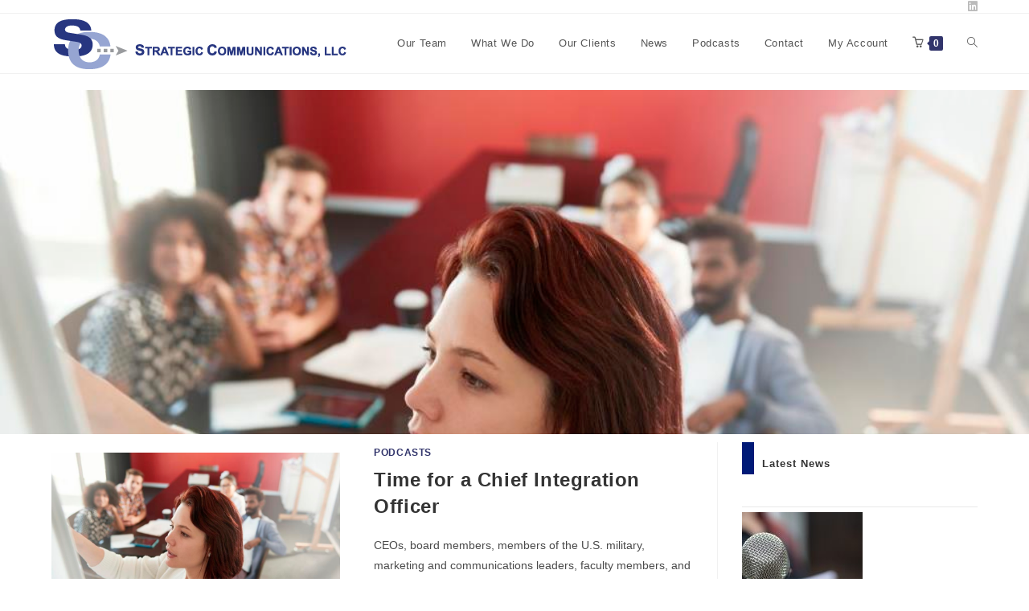

--- FILE ---
content_type: text/html; charset=utf-8
request_url: https://www.google.com/recaptcha/api2/anchor?ar=1&k=6LeyBfErAAAAABk-In2ohw-SrFXyfxQMovHVXuBn&co=aHR0cHM6Ly9zdHJhdGNvbWxsYy5jb206NDQz&hl=en&v=PoyoqOPhxBO7pBk68S4YbpHZ&size=invisible&anchor-ms=20000&execute-ms=30000&cb=v12khvjecu9h
body_size: 48962
content:
<!DOCTYPE HTML><html dir="ltr" lang="en"><head><meta http-equiv="Content-Type" content="text/html; charset=UTF-8">
<meta http-equiv="X-UA-Compatible" content="IE=edge">
<title>reCAPTCHA</title>
<style type="text/css">
/* cyrillic-ext */
@font-face {
  font-family: 'Roboto';
  font-style: normal;
  font-weight: 400;
  font-stretch: 100%;
  src: url(//fonts.gstatic.com/s/roboto/v48/KFO7CnqEu92Fr1ME7kSn66aGLdTylUAMa3GUBHMdazTgWw.woff2) format('woff2');
  unicode-range: U+0460-052F, U+1C80-1C8A, U+20B4, U+2DE0-2DFF, U+A640-A69F, U+FE2E-FE2F;
}
/* cyrillic */
@font-face {
  font-family: 'Roboto';
  font-style: normal;
  font-weight: 400;
  font-stretch: 100%;
  src: url(//fonts.gstatic.com/s/roboto/v48/KFO7CnqEu92Fr1ME7kSn66aGLdTylUAMa3iUBHMdazTgWw.woff2) format('woff2');
  unicode-range: U+0301, U+0400-045F, U+0490-0491, U+04B0-04B1, U+2116;
}
/* greek-ext */
@font-face {
  font-family: 'Roboto';
  font-style: normal;
  font-weight: 400;
  font-stretch: 100%;
  src: url(//fonts.gstatic.com/s/roboto/v48/KFO7CnqEu92Fr1ME7kSn66aGLdTylUAMa3CUBHMdazTgWw.woff2) format('woff2');
  unicode-range: U+1F00-1FFF;
}
/* greek */
@font-face {
  font-family: 'Roboto';
  font-style: normal;
  font-weight: 400;
  font-stretch: 100%;
  src: url(//fonts.gstatic.com/s/roboto/v48/KFO7CnqEu92Fr1ME7kSn66aGLdTylUAMa3-UBHMdazTgWw.woff2) format('woff2');
  unicode-range: U+0370-0377, U+037A-037F, U+0384-038A, U+038C, U+038E-03A1, U+03A3-03FF;
}
/* math */
@font-face {
  font-family: 'Roboto';
  font-style: normal;
  font-weight: 400;
  font-stretch: 100%;
  src: url(//fonts.gstatic.com/s/roboto/v48/KFO7CnqEu92Fr1ME7kSn66aGLdTylUAMawCUBHMdazTgWw.woff2) format('woff2');
  unicode-range: U+0302-0303, U+0305, U+0307-0308, U+0310, U+0312, U+0315, U+031A, U+0326-0327, U+032C, U+032F-0330, U+0332-0333, U+0338, U+033A, U+0346, U+034D, U+0391-03A1, U+03A3-03A9, U+03B1-03C9, U+03D1, U+03D5-03D6, U+03F0-03F1, U+03F4-03F5, U+2016-2017, U+2034-2038, U+203C, U+2040, U+2043, U+2047, U+2050, U+2057, U+205F, U+2070-2071, U+2074-208E, U+2090-209C, U+20D0-20DC, U+20E1, U+20E5-20EF, U+2100-2112, U+2114-2115, U+2117-2121, U+2123-214F, U+2190, U+2192, U+2194-21AE, U+21B0-21E5, U+21F1-21F2, U+21F4-2211, U+2213-2214, U+2216-22FF, U+2308-230B, U+2310, U+2319, U+231C-2321, U+2336-237A, U+237C, U+2395, U+239B-23B7, U+23D0, U+23DC-23E1, U+2474-2475, U+25AF, U+25B3, U+25B7, U+25BD, U+25C1, U+25CA, U+25CC, U+25FB, U+266D-266F, U+27C0-27FF, U+2900-2AFF, U+2B0E-2B11, U+2B30-2B4C, U+2BFE, U+3030, U+FF5B, U+FF5D, U+1D400-1D7FF, U+1EE00-1EEFF;
}
/* symbols */
@font-face {
  font-family: 'Roboto';
  font-style: normal;
  font-weight: 400;
  font-stretch: 100%;
  src: url(//fonts.gstatic.com/s/roboto/v48/KFO7CnqEu92Fr1ME7kSn66aGLdTylUAMaxKUBHMdazTgWw.woff2) format('woff2');
  unicode-range: U+0001-000C, U+000E-001F, U+007F-009F, U+20DD-20E0, U+20E2-20E4, U+2150-218F, U+2190, U+2192, U+2194-2199, U+21AF, U+21E6-21F0, U+21F3, U+2218-2219, U+2299, U+22C4-22C6, U+2300-243F, U+2440-244A, U+2460-24FF, U+25A0-27BF, U+2800-28FF, U+2921-2922, U+2981, U+29BF, U+29EB, U+2B00-2BFF, U+4DC0-4DFF, U+FFF9-FFFB, U+10140-1018E, U+10190-1019C, U+101A0, U+101D0-101FD, U+102E0-102FB, U+10E60-10E7E, U+1D2C0-1D2D3, U+1D2E0-1D37F, U+1F000-1F0FF, U+1F100-1F1AD, U+1F1E6-1F1FF, U+1F30D-1F30F, U+1F315, U+1F31C, U+1F31E, U+1F320-1F32C, U+1F336, U+1F378, U+1F37D, U+1F382, U+1F393-1F39F, U+1F3A7-1F3A8, U+1F3AC-1F3AF, U+1F3C2, U+1F3C4-1F3C6, U+1F3CA-1F3CE, U+1F3D4-1F3E0, U+1F3ED, U+1F3F1-1F3F3, U+1F3F5-1F3F7, U+1F408, U+1F415, U+1F41F, U+1F426, U+1F43F, U+1F441-1F442, U+1F444, U+1F446-1F449, U+1F44C-1F44E, U+1F453, U+1F46A, U+1F47D, U+1F4A3, U+1F4B0, U+1F4B3, U+1F4B9, U+1F4BB, U+1F4BF, U+1F4C8-1F4CB, U+1F4D6, U+1F4DA, U+1F4DF, U+1F4E3-1F4E6, U+1F4EA-1F4ED, U+1F4F7, U+1F4F9-1F4FB, U+1F4FD-1F4FE, U+1F503, U+1F507-1F50B, U+1F50D, U+1F512-1F513, U+1F53E-1F54A, U+1F54F-1F5FA, U+1F610, U+1F650-1F67F, U+1F687, U+1F68D, U+1F691, U+1F694, U+1F698, U+1F6AD, U+1F6B2, U+1F6B9-1F6BA, U+1F6BC, U+1F6C6-1F6CF, U+1F6D3-1F6D7, U+1F6E0-1F6EA, U+1F6F0-1F6F3, U+1F6F7-1F6FC, U+1F700-1F7FF, U+1F800-1F80B, U+1F810-1F847, U+1F850-1F859, U+1F860-1F887, U+1F890-1F8AD, U+1F8B0-1F8BB, U+1F8C0-1F8C1, U+1F900-1F90B, U+1F93B, U+1F946, U+1F984, U+1F996, U+1F9E9, U+1FA00-1FA6F, U+1FA70-1FA7C, U+1FA80-1FA89, U+1FA8F-1FAC6, U+1FACE-1FADC, U+1FADF-1FAE9, U+1FAF0-1FAF8, U+1FB00-1FBFF;
}
/* vietnamese */
@font-face {
  font-family: 'Roboto';
  font-style: normal;
  font-weight: 400;
  font-stretch: 100%;
  src: url(//fonts.gstatic.com/s/roboto/v48/KFO7CnqEu92Fr1ME7kSn66aGLdTylUAMa3OUBHMdazTgWw.woff2) format('woff2');
  unicode-range: U+0102-0103, U+0110-0111, U+0128-0129, U+0168-0169, U+01A0-01A1, U+01AF-01B0, U+0300-0301, U+0303-0304, U+0308-0309, U+0323, U+0329, U+1EA0-1EF9, U+20AB;
}
/* latin-ext */
@font-face {
  font-family: 'Roboto';
  font-style: normal;
  font-weight: 400;
  font-stretch: 100%;
  src: url(//fonts.gstatic.com/s/roboto/v48/KFO7CnqEu92Fr1ME7kSn66aGLdTylUAMa3KUBHMdazTgWw.woff2) format('woff2');
  unicode-range: U+0100-02BA, U+02BD-02C5, U+02C7-02CC, U+02CE-02D7, U+02DD-02FF, U+0304, U+0308, U+0329, U+1D00-1DBF, U+1E00-1E9F, U+1EF2-1EFF, U+2020, U+20A0-20AB, U+20AD-20C0, U+2113, U+2C60-2C7F, U+A720-A7FF;
}
/* latin */
@font-face {
  font-family: 'Roboto';
  font-style: normal;
  font-weight: 400;
  font-stretch: 100%;
  src: url(//fonts.gstatic.com/s/roboto/v48/KFO7CnqEu92Fr1ME7kSn66aGLdTylUAMa3yUBHMdazQ.woff2) format('woff2');
  unicode-range: U+0000-00FF, U+0131, U+0152-0153, U+02BB-02BC, U+02C6, U+02DA, U+02DC, U+0304, U+0308, U+0329, U+2000-206F, U+20AC, U+2122, U+2191, U+2193, U+2212, U+2215, U+FEFF, U+FFFD;
}
/* cyrillic-ext */
@font-face {
  font-family: 'Roboto';
  font-style: normal;
  font-weight: 500;
  font-stretch: 100%;
  src: url(//fonts.gstatic.com/s/roboto/v48/KFO7CnqEu92Fr1ME7kSn66aGLdTylUAMa3GUBHMdazTgWw.woff2) format('woff2');
  unicode-range: U+0460-052F, U+1C80-1C8A, U+20B4, U+2DE0-2DFF, U+A640-A69F, U+FE2E-FE2F;
}
/* cyrillic */
@font-face {
  font-family: 'Roboto';
  font-style: normal;
  font-weight: 500;
  font-stretch: 100%;
  src: url(//fonts.gstatic.com/s/roboto/v48/KFO7CnqEu92Fr1ME7kSn66aGLdTylUAMa3iUBHMdazTgWw.woff2) format('woff2');
  unicode-range: U+0301, U+0400-045F, U+0490-0491, U+04B0-04B1, U+2116;
}
/* greek-ext */
@font-face {
  font-family: 'Roboto';
  font-style: normal;
  font-weight: 500;
  font-stretch: 100%;
  src: url(//fonts.gstatic.com/s/roboto/v48/KFO7CnqEu92Fr1ME7kSn66aGLdTylUAMa3CUBHMdazTgWw.woff2) format('woff2');
  unicode-range: U+1F00-1FFF;
}
/* greek */
@font-face {
  font-family: 'Roboto';
  font-style: normal;
  font-weight: 500;
  font-stretch: 100%;
  src: url(//fonts.gstatic.com/s/roboto/v48/KFO7CnqEu92Fr1ME7kSn66aGLdTylUAMa3-UBHMdazTgWw.woff2) format('woff2');
  unicode-range: U+0370-0377, U+037A-037F, U+0384-038A, U+038C, U+038E-03A1, U+03A3-03FF;
}
/* math */
@font-face {
  font-family: 'Roboto';
  font-style: normal;
  font-weight: 500;
  font-stretch: 100%;
  src: url(//fonts.gstatic.com/s/roboto/v48/KFO7CnqEu92Fr1ME7kSn66aGLdTylUAMawCUBHMdazTgWw.woff2) format('woff2');
  unicode-range: U+0302-0303, U+0305, U+0307-0308, U+0310, U+0312, U+0315, U+031A, U+0326-0327, U+032C, U+032F-0330, U+0332-0333, U+0338, U+033A, U+0346, U+034D, U+0391-03A1, U+03A3-03A9, U+03B1-03C9, U+03D1, U+03D5-03D6, U+03F0-03F1, U+03F4-03F5, U+2016-2017, U+2034-2038, U+203C, U+2040, U+2043, U+2047, U+2050, U+2057, U+205F, U+2070-2071, U+2074-208E, U+2090-209C, U+20D0-20DC, U+20E1, U+20E5-20EF, U+2100-2112, U+2114-2115, U+2117-2121, U+2123-214F, U+2190, U+2192, U+2194-21AE, U+21B0-21E5, U+21F1-21F2, U+21F4-2211, U+2213-2214, U+2216-22FF, U+2308-230B, U+2310, U+2319, U+231C-2321, U+2336-237A, U+237C, U+2395, U+239B-23B7, U+23D0, U+23DC-23E1, U+2474-2475, U+25AF, U+25B3, U+25B7, U+25BD, U+25C1, U+25CA, U+25CC, U+25FB, U+266D-266F, U+27C0-27FF, U+2900-2AFF, U+2B0E-2B11, U+2B30-2B4C, U+2BFE, U+3030, U+FF5B, U+FF5D, U+1D400-1D7FF, U+1EE00-1EEFF;
}
/* symbols */
@font-face {
  font-family: 'Roboto';
  font-style: normal;
  font-weight: 500;
  font-stretch: 100%;
  src: url(//fonts.gstatic.com/s/roboto/v48/KFO7CnqEu92Fr1ME7kSn66aGLdTylUAMaxKUBHMdazTgWw.woff2) format('woff2');
  unicode-range: U+0001-000C, U+000E-001F, U+007F-009F, U+20DD-20E0, U+20E2-20E4, U+2150-218F, U+2190, U+2192, U+2194-2199, U+21AF, U+21E6-21F0, U+21F3, U+2218-2219, U+2299, U+22C4-22C6, U+2300-243F, U+2440-244A, U+2460-24FF, U+25A0-27BF, U+2800-28FF, U+2921-2922, U+2981, U+29BF, U+29EB, U+2B00-2BFF, U+4DC0-4DFF, U+FFF9-FFFB, U+10140-1018E, U+10190-1019C, U+101A0, U+101D0-101FD, U+102E0-102FB, U+10E60-10E7E, U+1D2C0-1D2D3, U+1D2E0-1D37F, U+1F000-1F0FF, U+1F100-1F1AD, U+1F1E6-1F1FF, U+1F30D-1F30F, U+1F315, U+1F31C, U+1F31E, U+1F320-1F32C, U+1F336, U+1F378, U+1F37D, U+1F382, U+1F393-1F39F, U+1F3A7-1F3A8, U+1F3AC-1F3AF, U+1F3C2, U+1F3C4-1F3C6, U+1F3CA-1F3CE, U+1F3D4-1F3E0, U+1F3ED, U+1F3F1-1F3F3, U+1F3F5-1F3F7, U+1F408, U+1F415, U+1F41F, U+1F426, U+1F43F, U+1F441-1F442, U+1F444, U+1F446-1F449, U+1F44C-1F44E, U+1F453, U+1F46A, U+1F47D, U+1F4A3, U+1F4B0, U+1F4B3, U+1F4B9, U+1F4BB, U+1F4BF, U+1F4C8-1F4CB, U+1F4D6, U+1F4DA, U+1F4DF, U+1F4E3-1F4E6, U+1F4EA-1F4ED, U+1F4F7, U+1F4F9-1F4FB, U+1F4FD-1F4FE, U+1F503, U+1F507-1F50B, U+1F50D, U+1F512-1F513, U+1F53E-1F54A, U+1F54F-1F5FA, U+1F610, U+1F650-1F67F, U+1F687, U+1F68D, U+1F691, U+1F694, U+1F698, U+1F6AD, U+1F6B2, U+1F6B9-1F6BA, U+1F6BC, U+1F6C6-1F6CF, U+1F6D3-1F6D7, U+1F6E0-1F6EA, U+1F6F0-1F6F3, U+1F6F7-1F6FC, U+1F700-1F7FF, U+1F800-1F80B, U+1F810-1F847, U+1F850-1F859, U+1F860-1F887, U+1F890-1F8AD, U+1F8B0-1F8BB, U+1F8C0-1F8C1, U+1F900-1F90B, U+1F93B, U+1F946, U+1F984, U+1F996, U+1F9E9, U+1FA00-1FA6F, U+1FA70-1FA7C, U+1FA80-1FA89, U+1FA8F-1FAC6, U+1FACE-1FADC, U+1FADF-1FAE9, U+1FAF0-1FAF8, U+1FB00-1FBFF;
}
/* vietnamese */
@font-face {
  font-family: 'Roboto';
  font-style: normal;
  font-weight: 500;
  font-stretch: 100%;
  src: url(//fonts.gstatic.com/s/roboto/v48/KFO7CnqEu92Fr1ME7kSn66aGLdTylUAMa3OUBHMdazTgWw.woff2) format('woff2');
  unicode-range: U+0102-0103, U+0110-0111, U+0128-0129, U+0168-0169, U+01A0-01A1, U+01AF-01B0, U+0300-0301, U+0303-0304, U+0308-0309, U+0323, U+0329, U+1EA0-1EF9, U+20AB;
}
/* latin-ext */
@font-face {
  font-family: 'Roboto';
  font-style: normal;
  font-weight: 500;
  font-stretch: 100%;
  src: url(//fonts.gstatic.com/s/roboto/v48/KFO7CnqEu92Fr1ME7kSn66aGLdTylUAMa3KUBHMdazTgWw.woff2) format('woff2');
  unicode-range: U+0100-02BA, U+02BD-02C5, U+02C7-02CC, U+02CE-02D7, U+02DD-02FF, U+0304, U+0308, U+0329, U+1D00-1DBF, U+1E00-1E9F, U+1EF2-1EFF, U+2020, U+20A0-20AB, U+20AD-20C0, U+2113, U+2C60-2C7F, U+A720-A7FF;
}
/* latin */
@font-face {
  font-family: 'Roboto';
  font-style: normal;
  font-weight: 500;
  font-stretch: 100%;
  src: url(//fonts.gstatic.com/s/roboto/v48/KFO7CnqEu92Fr1ME7kSn66aGLdTylUAMa3yUBHMdazQ.woff2) format('woff2');
  unicode-range: U+0000-00FF, U+0131, U+0152-0153, U+02BB-02BC, U+02C6, U+02DA, U+02DC, U+0304, U+0308, U+0329, U+2000-206F, U+20AC, U+2122, U+2191, U+2193, U+2212, U+2215, U+FEFF, U+FFFD;
}
/* cyrillic-ext */
@font-face {
  font-family: 'Roboto';
  font-style: normal;
  font-weight: 900;
  font-stretch: 100%;
  src: url(//fonts.gstatic.com/s/roboto/v48/KFO7CnqEu92Fr1ME7kSn66aGLdTylUAMa3GUBHMdazTgWw.woff2) format('woff2');
  unicode-range: U+0460-052F, U+1C80-1C8A, U+20B4, U+2DE0-2DFF, U+A640-A69F, U+FE2E-FE2F;
}
/* cyrillic */
@font-face {
  font-family: 'Roboto';
  font-style: normal;
  font-weight: 900;
  font-stretch: 100%;
  src: url(//fonts.gstatic.com/s/roboto/v48/KFO7CnqEu92Fr1ME7kSn66aGLdTylUAMa3iUBHMdazTgWw.woff2) format('woff2');
  unicode-range: U+0301, U+0400-045F, U+0490-0491, U+04B0-04B1, U+2116;
}
/* greek-ext */
@font-face {
  font-family: 'Roboto';
  font-style: normal;
  font-weight: 900;
  font-stretch: 100%;
  src: url(//fonts.gstatic.com/s/roboto/v48/KFO7CnqEu92Fr1ME7kSn66aGLdTylUAMa3CUBHMdazTgWw.woff2) format('woff2');
  unicode-range: U+1F00-1FFF;
}
/* greek */
@font-face {
  font-family: 'Roboto';
  font-style: normal;
  font-weight: 900;
  font-stretch: 100%;
  src: url(//fonts.gstatic.com/s/roboto/v48/KFO7CnqEu92Fr1ME7kSn66aGLdTylUAMa3-UBHMdazTgWw.woff2) format('woff2');
  unicode-range: U+0370-0377, U+037A-037F, U+0384-038A, U+038C, U+038E-03A1, U+03A3-03FF;
}
/* math */
@font-face {
  font-family: 'Roboto';
  font-style: normal;
  font-weight: 900;
  font-stretch: 100%;
  src: url(//fonts.gstatic.com/s/roboto/v48/KFO7CnqEu92Fr1ME7kSn66aGLdTylUAMawCUBHMdazTgWw.woff2) format('woff2');
  unicode-range: U+0302-0303, U+0305, U+0307-0308, U+0310, U+0312, U+0315, U+031A, U+0326-0327, U+032C, U+032F-0330, U+0332-0333, U+0338, U+033A, U+0346, U+034D, U+0391-03A1, U+03A3-03A9, U+03B1-03C9, U+03D1, U+03D5-03D6, U+03F0-03F1, U+03F4-03F5, U+2016-2017, U+2034-2038, U+203C, U+2040, U+2043, U+2047, U+2050, U+2057, U+205F, U+2070-2071, U+2074-208E, U+2090-209C, U+20D0-20DC, U+20E1, U+20E5-20EF, U+2100-2112, U+2114-2115, U+2117-2121, U+2123-214F, U+2190, U+2192, U+2194-21AE, U+21B0-21E5, U+21F1-21F2, U+21F4-2211, U+2213-2214, U+2216-22FF, U+2308-230B, U+2310, U+2319, U+231C-2321, U+2336-237A, U+237C, U+2395, U+239B-23B7, U+23D0, U+23DC-23E1, U+2474-2475, U+25AF, U+25B3, U+25B7, U+25BD, U+25C1, U+25CA, U+25CC, U+25FB, U+266D-266F, U+27C0-27FF, U+2900-2AFF, U+2B0E-2B11, U+2B30-2B4C, U+2BFE, U+3030, U+FF5B, U+FF5D, U+1D400-1D7FF, U+1EE00-1EEFF;
}
/* symbols */
@font-face {
  font-family: 'Roboto';
  font-style: normal;
  font-weight: 900;
  font-stretch: 100%;
  src: url(//fonts.gstatic.com/s/roboto/v48/KFO7CnqEu92Fr1ME7kSn66aGLdTylUAMaxKUBHMdazTgWw.woff2) format('woff2');
  unicode-range: U+0001-000C, U+000E-001F, U+007F-009F, U+20DD-20E0, U+20E2-20E4, U+2150-218F, U+2190, U+2192, U+2194-2199, U+21AF, U+21E6-21F0, U+21F3, U+2218-2219, U+2299, U+22C4-22C6, U+2300-243F, U+2440-244A, U+2460-24FF, U+25A0-27BF, U+2800-28FF, U+2921-2922, U+2981, U+29BF, U+29EB, U+2B00-2BFF, U+4DC0-4DFF, U+FFF9-FFFB, U+10140-1018E, U+10190-1019C, U+101A0, U+101D0-101FD, U+102E0-102FB, U+10E60-10E7E, U+1D2C0-1D2D3, U+1D2E0-1D37F, U+1F000-1F0FF, U+1F100-1F1AD, U+1F1E6-1F1FF, U+1F30D-1F30F, U+1F315, U+1F31C, U+1F31E, U+1F320-1F32C, U+1F336, U+1F378, U+1F37D, U+1F382, U+1F393-1F39F, U+1F3A7-1F3A8, U+1F3AC-1F3AF, U+1F3C2, U+1F3C4-1F3C6, U+1F3CA-1F3CE, U+1F3D4-1F3E0, U+1F3ED, U+1F3F1-1F3F3, U+1F3F5-1F3F7, U+1F408, U+1F415, U+1F41F, U+1F426, U+1F43F, U+1F441-1F442, U+1F444, U+1F446-1F449, U+1F44C-1F44E, U+1F453, U+1F46A, U+1F47D, U+1F4A3, U+1F4B0, U+1F4B3, U+1F4B9, U+1F4BB, U+1F4BF, U+1F4C8-1F4CB, U+1F4D6, U+1F4DA, U+1F4DF, U+1F4E3-1F4E6, U+1F4EA-1F4ED, U+1F4F7, U+1F4F9-1F4FB, U+1F4FD-1F4FE, U+1F503, U+1F507-1F50B, U+1F50D, U+1F512-1F513, U+1F53E-1F54A, U+1F54F-1F5FA, U+1F610, U+1F650-1F67F, U+1F687, U+1F68D, U+1F691, U+1F694, U+1F698, U+1F6AD, U+1F6B2, U+1F6B9-1F6BA, U+1F6BC, U+1F6C6-1F6CF, U+1F6D3-1F6D7, U+1F6E0-1F6EA, U+1F6F0-1F6F3, U+1F6F7-1F6FC, U+1F700-1F7FF, U+1F800-1F80B, U+1F810-1F847, U+1F850-1F859, U+1F860-1F887, U+1F890-1F8AD, U+1F8B0-1F8BB, U+1F8C0-1F8C1, U+1F900-1F90B, U+1F93B, U+1F946, U+1F984, U+1F996, U+1F9E9, U+1FA00-1FA6F, U+1FA70-1FA7C, U+1FA80-1FA89, U+1FA8F-1FAC6, U+1FACE-1FADC, U+1FADF-1FAE9, U+1FAF0-1FAF8, U+1FB00-1FBFF;
}
/* vietnamese */
@font-face {
  font-family: 'Roboto';
  font-style: normal;
  font-weight: 900;
  font-stretch: 100%;
  src: url(//fonts.gstatic.com/s/roboto/v48/KFO7CnqEu92Fr1ME7kSn66aGLdTylUAMa3OUBHMdazTgWw.woff2) format('woff2');
  unicode-range: U+0102-0103, U+0110-0111, U+0128-0129, U+0168-0169, U+01A0-01A1, U+01AF-01B0, U+0300-0301, U+0303-0304, U+0308-0309, U+0323, U+0329, U+1EA0-1EF9, U+20AB;
}
/* latin-ext */
@font-face {
  font-family: 'Roboto';
  font-style: normal;
  font-weight: 900;
  font-stretch: 100%;
  src: url(//fonts.gstatic.com/s/roboto/v48/KFO7CnqEu92Fr1ME7kSn66aGLdTylUAMa3KUBHMdazTgWw.woff2) format('woff2');
  unicode-range: U+0100-02BA, U+02BD-02C5, U+02C7-02CC, U+02CE-02D7, U+02DD-02FF, U+0304, U+0308, U+0329, U+1D00-1DBF, U+1E00-1E9F, U+1EF2-1EFF, U+2020, U+20A0-20AB, U+20AD-20C0, U+2113, U+2C60-2C7F, U+A720-A7FF;
}
/* latin */
@font-face {
  font-family: 'Roboto';
  font-style: normal;
  font-weight: 900;
  font-stretch: 100%;
  src: url(//fonts.gstatic.com/s/roboto/v48/KFO7CnqEu92Fr1ME7kSn66aGLdTylUAMa3yUBHMdazQ.woff2) format('woff2');
  unicode-range: U+0000-00FF, U+0131, U+0152-0153, U+02BB-02BC, U+02C6, U+02DA, U+02DC, U+0304, U+0308, U+0329, U+2000-206F, U+20AC, U+2122, U+2191, U+2193, U+2212, U+2215, U+FEFF, U+FFFD;
}

</style>
<link rel="stylesheet" type="text/css" href="https://www.gstatic.com/recaptcha/releases/PoyoqOPhxBO7pBk68S4YbpHZ/styles__ltr.css">
<script nonce="dTNzdvgJ57PoCnV_gte0SA" type="text/javascript">window['__recaptcha_api'] = 'https://www.google.com/recaptcha/api2/';</script>
<script type="text/javascript" src="https://www.gstatic.com/recaptcha/releases/PoyoqOPhxBO7pBk68S4YbpHZ/recaptcha__en.js" nonce="dTNzdvgJ57PoCnV_gte0SA">
      
    </script></head>
<body><div id="rc-anchor-alert" class="rc-anchor-alert"></div>
<input type="hidden" id="recaptcha-token" value="[base64]">
<script type="text/javascript" nonce="dTNzdvgJ57PoCnV_gte0SA">
      recaptcha.anchor.Main.init("[\x22ainput\x22,[\x22bgdata\x22,\x22\x22,\[base64]/[base64]/[base64]/[base64]/[base64]/[base64]/KGcoTywyNTMsTy5PKSxVRyhPLEMpKTpnKE8sMjUzLEMpLE8pKSxsKSksTykpfSxieT1mdW5jdGlvbihDLE8sdSxsKXtmb3IobD0odT1SKEMpLDApO08+MDtPLS0pbD1sPDw4fFooQyk7ZyhDLHUsbCl9LFVHPWZ1bmN0aW9uKEMsTyl7Qy5pLmxlbmd0aD4xMDQ/[base64]/[base64]/[base64]/[base64]/[base64]/[base64]/[base64]\\u003d\x22,\[base64]\\u003d\x22,\x22woTDl0N7cMOdwowtwoVaD8OPBsKxwqjDl8KaTGHCtxLCn0DDlcOZF8K0wpEgADrCojzCmMOLwpbCo8K1w7jCvknChMOSwo3DsMOdwrbCu8OCNcKXcGwfKDPCkcOnw5vDvT5eRBx5MsOcLSARwq/Dlx/DisOCwojDmsOdw6LDrjnDiR8Aw4fCpQbDh04zw7TCnMKPacKJw5LDmsO4w58ewrFYw4/Cm3Yaw5dSw7ZRZcKBwp/[base64]/Ds8OIwrAHeQwNVVwHHMKkw4DDpcKgwrXCnMOrw5tnwp0JOWQpbTrCtQ1nw4sSN8OzwpHCtgHDn8KUYx/CkcKnwpTCl8KUK8Oxw7XDs8Ohw4jCrFDCh0ccwp/CnsO1woEjw68Nw7TCq8Kyw5wqTcKoFsO2WcKww7DDp2MKf3ofw6fCmA8wwpLCl8Oiw5hsFsOBw4tdw7bCjsKowpZpwpopOAldNsKHw45RwrtrTm3DjcKJKxkgw7swIVbCm8OPw6hVccKjwrPDimUIwqlyw6fCqmfDrm9bw7jDmRM/OlhhIFhwUcKxwr4SwowSd8OqwqIQwpFYcg7CtsK4w5R6w6ZkA8ORw6nDgDIEwqnDpnPDjDNPNGc1w74ATsKJHMK2w6s5w68mGsKVw6zCom7CgC3Cp8O6w4DCo8OpSwTDkyLCkCJswqMmw7xdOjslwrDDq8K/Jm94c8ONw7R/FVc4wpRzDynCu2l9RMOTwrg/wqVVAsOIaMK9dx0tw5jCuixJBTcrQsOyw6g3b8Kfw6nCqEEpwp/CjMOvw511w5p/wp/CscKqwoXCnsO0BnLDtcKpwotawrNSwqhhwqEHccKJZcOTw5wJw4EmKB3CjkfCssK/RsOEVw8Iwr08fsKPXivCujw0RsO5KcKkVcKRb8OUw4LDqsOLw5rCjsK6LMO3c8OUw4PCpVoiwrjDkg3Dt8K7a2HCnFojDMOgVMO7wrPCuSUwTMKwJcOTwrBRRMOYbAAjbhjClwgBwojDvcKuw6VIwpoRBVp/[base64]/ChMKCwrpnw4jDt8OBw7fDu343w53DtMOSw6cBwpDCtGh3woBUCcOlwrXDjsKaEjTDl8OowqFCQ8OdVcOzwqnDtXbDoC4vwovDqEBRw5tCP8KawosLE8KfRsO8XW9ow64xYsOlacKDbsKmfMKfV8KjRzRnwpFSwqrCqMOuwpDCqcKSL8O/ScKPYMK+w6PDgisKP8OTOcKqTMKgwqcZw7XDuGbCnz19wrZ8Q1rDr314e3rCo8K4w4oEwpAoDMOqQ8KFw6bCgsK1DGTCt8O9bsOBWwkJVMKQZj1KL8OAw545w7PDvDjDsjHDhiVMHVE+W8KPwo3DjMKVMnXDmsKHF8OiPcKgwo/DmBAHQQtdwpLClMOpwpFsw4LDqGLCiwPDv1kywoDCl2rCnRTCnGMpw6MsCU9AwrDDhj3CicO8w5zCizLDq8OCKcOaJcKMw7s0STAqw49XwpgEUxzDln/CplDDkx/CqTHCv8KpAsO+w7kDwrzDt0LDq8KSwr1Dwr/DpMOaAUYTNsOnGsKowqIuwrA6w5kgaWPDtz3Ci8OkUijCl8Onf2lFw74pSsKxw7Ftw7pnfWw8wpbDhjTDhWPCoMOoGMO/XkPDsAg/UsKuwrzCi8O0wqjDn2g3ICrCunfCsMOlw4DDqzrCkyDCqMKgTj3DokbCjF7DmxjDhEfDrsKowrwedMKRY33Cll9XAiHCo8KKw4Eiwpx0ZMOqwqFewp/CscO4w4M1wrzDhsKDwrPDqnrCgEgqworDr3DCqCMxFnhXUy0Nwrl+HsOiwq9Zwr80wrzDgVTDmk9IXxo/w43DkcOmLTl7wqbDlcKrwp/Co8OmIG/DqsKVRRDCkGvDkgXDh8OOw43DrXFSwrBlSSVWHMK6BGjDjAcQcXDDjsK0woDDicKgXz/DisOEw6AEesK+wrzDv8K5w6HCl8KSKcOMwrV/wrAYwrvCiMO1w6HDgMKIw7DDj8KswoXDgl1sDEHClsO4SsOwBhZfw5FkwpHCi8OMw7bDmjLCn8Kbwr7DmgBHHUwUMQjCvlHCnMOhw4J6w5cjJsK7wrDCtMOQw60jw71yw6AUwoBrwopeJ8OGAMKdKcOYe8KMw7keNsOwfMO+wo/DrQDCvsO5A1TCr8OGw6RLwq5IZGNTeSjDgEhtwo3Ci8OdU2UDwrHCmDPDkCo7YsKrdmVNThAyEcKSW2dqGsObBsOgdmnDqcOoQ3rDvcKawpJ+W0XCkcKzwp7Dp2PDkT/DtE5Yw5HCssKKB8OgYcKOVG/DgMOTaMOhwrPCvD/CgwlowpfCnMK2w4PCokPDiSPDmMO2KMKwMGR9HcK0w6DDnsKYwrYXw4jDjcOtUMO/w5xWwqAJdwzDq8Klw7oueRVBwqQND0nCvQjCtCfCsTNsw5Y4fMKMwofDkzpGwoVqH0PDgw/[base64]/Cu8KGw6x2asKGHsKfwokww4M+aw/[base64]/w4I4aUttcFPChHMTAcKtd8K1w7QwEMK6w7PCv8Kbw5gTFiDCnsK+w6zDlsKfR8KuIyRAazAmw7UqwqQ2w4tww6/CqiHCmsOMw5Esw6MnC8OxG17DrGxWw6nCp8K4woLDliXCvFMEVsKVLsKCOMOJNsKbRW3CvAsfEwMyP0DDrBtUwqbCk8OpZcKbw5IObsKCDsO6PcK/[base64]/DjnMLw4lvw63DkQdwL3xxBcKiw6xuw7ZZwpcQw7vDnT/ClSvCgMKywo/DmxItSsKwwo7DnTV4asKhw6LDr8KPwrHDikvCvWt4ccOiLcKLH8KUw4PDkcKkUiV6wonDkcODcFwFD8KzHizCrWgAwr5mfHA1fsOBOR7DixjClsK1VMOfcVXCqFg+NMK6UsKRwo/CuEhsIsO/wrLDtMO5w7HDjAsEw7pYKMKLw6AZPjrDnx9DRGRZw4NRwpEHZ8KMPwRbacKtUkvDjAggZMOaw6Utw7bCt8Kfa8KLw7fDvsKNwrI7ExDCvcKawozCu2/CpX0Vwo0Tw6Fdw7vDiH/CtMOONcKOw4YQP8KccsKPwollLcOSw6tmw7fDkcKkw4zDry7Cp1xBc8O4w5E1IgjDjcKuCsKpWMOZVC4gNFLCrcKlTD0tasOtScOIw6F3M2HDjXwSCiN9woVEw6kLWcK+ecObw7bDsCnClVpqWH/DpTLDgMOmDcKueQ8dw5d4Uj7CkVZ/woYyw6zDr8KdHXfCmU/DrMKuTsKZTMOpw6U2RsO2OMKubUvCuilZHMOPwp/Cj3IFw4vDs8KKacK4SsKZAFFew4tQw6VqwpgNMAU9V3bCpALCqsOiLBc7w53DrMKzwpDCqU1nwooNw5TDpjzCj2FTwovDvsOSLcO4OcKqwodtCMK5wqAlwr3CqcKLbxobY8ONDsK/w5HDoUYiw4sfwp/CnUXDvllPbsKJw6FiwposGAXDo8K7dRnDikR/dcKYAX7Do1zCrnrDhClHNMKaCsKdw7vDoMKaw67DoMKgZMKOw6zClR/DoGnDkHdGwrx8w5VCwpd2A8OQw4zDkMOsPMK2wrrDmiXDjsKyUMKcwrvCisOIw7bCgsK0w6V4wpAHwptXbzXCkC7DoXMXd8K7TsKaT8K8w77DvCJHw7BJTD/[base64]/Cpnh4XMOww6YTWMO0dErCuBTCuGfDnHxMCSnDg8OjwrBTY8OzEinCqsKKE2wPwqbDu8KDwo/DgW/DnXxNw4AmKcKQNMOKfioewpjCqwjDh8OEdVvDqG0QwrDDv8KhwohWKsO/VAbCmcKoYmDCm0FRc8O9DcK2worDv8K9bsKTMMOSL0t0wr3CtMKpwpzDt8KzeybDvcKnw7pZD8Kuw5LDucKBw7FQMivCgsKHAhdhCQXDhsKdw63CiMKxZUsscsO7SsOgwrU6wqsMUH/DkcOtwptYwq7ChjrDsl3DqsOSVMKsZEBiGMODw51gwpjChG3CicOvYcKAaTXDv8O/[base64]/K1TCq8OAFMO/w71Gf2VCw63DrMOYRgbCssOUwqLDmFLDvMOnDXcRwptww6skVcObwqpYal/[base64]/w7PDim/[base64]/CnCfCiXccw6XCmDLCrzx5wqrChFMIw6R/[base64]/CgzTCrMOUZUYHwpjDnGcvOMKVwqPDosKcbMOjB8Obw5nDlFJbBHTDix/Dq8OAwrnDkVDCgcOOIyDCncKBw5UGeHnCiEnDpgPDpnTCsiwvw4/DnGVBaGcbUsKRFhoGX3fCu8KkelU2asOqEMOAwoUMw69PScKDWXAowpnCuMKuNAvDq8K/[base64]/Cj8OMHMKjc8KySsK0w7jDiDnCrGjDosKrw5tnwosmEMKGw7vCswXDqRXDsnvDjxLDgRDCrRnDvwV1AV/[base64]/CqDLCmcK8w43CsiPCqCDDj28nw6zDhWVDw6DCkzsWMsO1CW5zLcKPXMOTAjrDkcOKIMKXwrPCicK5MwEQw7dWfE5Aw7daw6fCq8Oxw5zDizbDr8K1w7R2RsOcVF3DmMOIc38mwpPCtWPCicK/DMKoXGdSOBzDtsObwp/DpGbCoXjDhMOMwqk6HsOtwrzDpGXCkyc1w4RtDsKWw7/CksKCw67Ci8OsTA3Dg8OCNyPCshsDQ8KLw6d2NnhQMR0kw4ZJw7oZa30ywr/DtcOlZlzCngowacOHTWbDgMK8JcOow50URSTDmcKKIA/[base64]/w63DpcKfNAnDlDojc8O2PcOdw7vDsxM1w68Nw4fClxc5U8OcwrXCksKIwqHDnsKDwplHEMKJw5oFwqXDgTd4eWd6VcKAwo3Ct8OTwonCksKSBXkHIAp/J8K1wq1nw5Bewo3DuMOew7jCqkonwoFgwpzDosKZw7vCqMOAeSMRwrRJHV4Cw6zCqVxcw4ALwpnDn8OuwpxjLSoFRsK/[base64]/Cs8O2wqjCvMKnOMKlw6N1PsOAw4rCrcKrRBnDqnPCqUpywo7DhgDClMKbAjtvfUDCk8O+HsK+cCjCpS7Cu8OrwrVWwpbCgzTCpWB/w6rCvVTClDLCncKQesOIw5PDhEEne2TDjGM3O8OhWMKObWEgJGfDnBQNZlfCjSImw5t+wpXCisKqacOswrzCmsOdwovCj1VwKMKgd2fCrzMMw5bCg8OlY1cZIsKhwqc6w6QSVHLCnMOoX8O+FmrCuh/[base64]/CjWl3w7PCpF7CmcK2JsKodMOnw4wCEMKIJMKGw5F2TsOWw5LDnMKIZWQLw5h+AcOIwq9bw7Eqwq7DjTzCh2jCusOKwpXDmcKCwpDCmn/[base64]/Dpwk/OGQOBXQJwoICw6jDsCHDusOvwonDu0hUw77DvXInw53DjxsLe1/Chj/CpcO+w7A0w67DrcOvwr3DgcK9w5VVeS8/HMKHFFASw6nDgcOAH8OqecOiIMKlwrDClnV+fsK9TcKrw7Zuwp/Dn23Dmi7DqcKIw73CqFVbA8KhGUhwAF/DlMOQwpsHw4nCj8KyIVbCmzAcO8ONw79ew7kRwq9kwpfDpsKLblvDv8KlwrrCrVTCscKmXcK0woNUw77DgFvCvsKMJsK1GE9hOsOBwpHCnGQXRsKkS8Ohwql2YcOUPhodFMOqPMO9w7PDgzVsO1wEw5XDqMOgZFTCqsOXw6TCrzXDpFnClQbCt3gawrbCtsKYw7/DnCsILHVQw5ZQYMKOwp4mw6LDvWDCkQnCvlt5R3nCs8KRw4vCosKzVHHCh0zCp3DDtw7DjcKxW8KkM8OywpR8AMKBw4BObMKTwqstScO0w5NiVWd1aHTDr8KiIzbCkg/DkUTDoAfDhmZnAsKaRCVOwp/[base64]/Dkh/Dl8KewrZ9wplEAMKlDUnDlSUkXsKKXiwFw5LCh8KSNMKcY1QHw5dyWSzCgcKSe1/Chh5Ew6/Cg8K7w6Y1w73DncKYS8OKVnXDj1DCuMOPw5jCiGIiwqLDl8OywqrDk3IMwrRMw7UJZMK6GcKAwrrDu3Vlw749wrvDgXklwqDDscK5WRbDjcO9DcOjCz86OwTCugt+wqLDlcK/Z8KIwozDlcOZKg1bw4YYwpBLa8O/E8OzQm85eMOEXCJpw68CDMOgw6DCjFESC8KNVMOUDsK8w5AFwpoSw5HDgMO/w77CmSxLak/[base64]/DkMK8K8K5M8OrKsKYH24ywp8GXH/Cn2nCocOOw63DrcO8wqoUNwrDtMKjGE7DklFNGlZLIMKcPcKLOsKfw4nCth/DhMO/[base64]/w5/[base64]/CkwHChlvDp8Ogw6zDgsO3wqk8wrReEsOZwrQ1wqx3GMOBwoQ2A8OJwppFe8KVwopjw6E1w4HCuSzDjznClUHCjMOnB8K6w4pdwrHDqMKmU8OCAyUWC8KrVwN2cMOGBcKzV8K2GcOqwp/CuH/DusOVw4LDmQfDjh1wTCPClgccw5hAw4gDw57DkDjCsk7CocK5TsK3wrJwwpbCrcKLw5nDojl0TMKqYsO+w7TChcOXHzNQN2PCo3gjwpPDmkMPwqLCu2vDo3IVw41sEhnCsMKpwoJ1w5bDhnFLJMKVHsKlFsKCWyB1TMKyXsOqwpcwdlnCln/CjsKEQmtiOhlDw5ocJ8OCw6Ngw5nCr25Ew6vDtjbDosOSw7vDogLDlU/Djhh+w4bDrjE0d8OtI0XCjgrDgsKbw74RDTN0w6UBOsODUMKvASAtPhjDml/CpsKCGsOIdcOURl3CucKyRcO/[base64]/wrHCkMOxwqNebVXDscO/[base64]/PzQTBBXCmnBMVRpCw5A5TQrCtDJOfQ3CtA9dwqdcwrwkNcOkacOxwp3Dg8OqGsOjw7EXSXQ/dsOMwrHDlsOow7tLw6cPwo/CssKpGsK5woFGVMO7w74/w7PCtMOHw4h9BcK8DcOYe8O8wph4wqlgw7dfwrfCj289wrTCqcOHw7kGMsK8A3zCsMOJdAnCtHbDq8K5woDDgCMDw4LCv8O9EcO7P8OBw5EOGkskw6/DusKsw4Ukb0bCl8Kvw4rCsE4Kw5PDqcOWbVTDg8O5CAXCtMOXPw7Cs0tBwqvCsibDtGhVw6VtUMKrMGBiwpjCgcKJw7fDtcKQw4jDsUtkCsKvw5PCn8KmMxBaw5vDmWFJw5/Dk0hIwofDscOaDGTDom/[base64]/DrsKSwrHCnMOAP8Kfw7/[base64]/[base64]/DrRvCs8KBUD8aw7/Dt2lNGcOIwonDjMO2woLCu3DDnsKXbSZlwojCjl05GMKpwrdqwrfDoMO6w4FKwpQzw5nCkBcQdDXDisOnCA4Xw4HDoMOrCSJSwojCs2bCiAghMjDCuy9jEzLCsEvCnThWF1zCkMO5w7nCkBTCpTQzBMO8w7gXCsOYwo8Rw53CnsOuEw9Bw7/CjHjCnizDpkHCvSUkZcO9N8OVwrUKw5rDpCB2wqbCiMKDw4HCrAnChhYKGDDCgsK8w5ZXPRMRLMOaw73DuDvClysAI1rCrcKKw73CosOpbsOqw6nCqQklw7B8WExwOGLDpMK1asKCw7sHwrXCqhrChiPDlEVNecKBR3F/c1BmcMKrKsOlwo3CmA7CrMKzw6RiwqPDnSzDlcO1WcO2AsOAdF9Da244w74yTybCpMKuD00Cw5PCqV5JWcK3UVDDiDTDiDkjYMOPNyrDkMOqwr3ChjM/wozDnAZcPcOXEnEIcnzCvsKGwpZLLDLDs8O6wpTCocKkwrwlwqPDq8O5w6TDmHjDsMK5w6HDhhLCosKNw7fDm8O8G1vCq8KYFMOHwqgQW8KvCMOVKsOTDx1bwpsFecOJE3DDoWDDrkfCq8OVOUzCnl/DtsOdwpXDsRjCm8K0w61NB3Afw7VVwpouw5fDhsKiacK7AMKzCj/ClMKmasO2VSthwqvDpsKRwojCvcOEw53DjcO2w48uwonDs8O7ZMOsM8Oow41swqkrwqQ1F2fDmsOycsOiw75Mw7kowrE7JSdkw7JCw4tQDcOOGWFaw6vDl8O5wqzCpsKidgHDonfDtSLDhW7CgMKLJcOYIA/[base64]/Jh/CkMObwo7CoDLCiHElwop4GXzDmMOKwq0/[base64]/[base64]/[base64]/Djm7CncKywojCoRgMwrrCkcKowrMdXsOow6NkCxPCgUEFHMKYw5ZUwqLCn8OdwqjCucOxHHbCmMKlwrvCsEjDrcKLA8OYwpnCrsKTw4DCjDYAZsOhcm4pw5Bgwohmwqxgw7VdwqvDgUAAAMO/wpZ2w4R6MGdJwrvCvxLDv8KHwr3CvxjDtcOFw73DrcO4fHxRFmdWLm0kLcOVw73DhcKww7xGB3YsNcKowrYqcFPDiltmRlnDpg1QM0oAwp/DosKyIxhaw4pMw7VTwrbDilvDh8OvM1DDn8OOw5pswohfwpUzw6XCnCBuEsK/X8Kiwpdaw7U7JcO9bREuBVnCnDHCrsO4wpPDoXB1woDDq03Do8KbVVLDksOfd8O/w7UUXnbChSFSHWPDisOQbcOTwqt6w418DQFCw73ChcKEPMKjwox/wovCisKgD8K/bHtxwrcuYMOUw7LCrQjDscOAVcObDGHCpkctMcKVwp1dw47DlcOudkxoMiUYw75pw6lwCcOtwpw4w4/DmhwEwqnCvww4wp/Cgh4EdMOgw7nCiMO8w4rDkht5A2LChsOAXxRWJsK6LQHCo3TCpsK+d3TCsTYcJ0DDnGDClcOGwpvCh8O+L07CsgcIwoLDlSoWworClMO9wq97woTDkCl+dT/DgsOaw69fPsOAwozDgHrDg8OiWUvDs09xw77CnMOgw796wqteFcKOEEBRV8KUwqMkTMO8YMOnwo7CoMOvw7TDnBFxOcKPdsOkXhfCg21ywoIFwqYOWsK1wp7CkwrDrERTUsKLacKGwr4ZNW4EDgl2ScK8wqPCgiDDmMKMwrXCnWojAzY/az1Rw54lw6DDrXZfworDigrChmHDv8KXBMOnScKUwqBaPn/Di8OzdE3DtMO4wrXDqjzDl0UYwo7CqgQIwrjDhkfDjcO2w5wbwpjClMKFwpV3woUvw7hMw4c6AcKMJsOgIFHDn8KwHHIuRcO5w5MJw67DjG3Cuydpw63Ch8OuwqdqWMKbdCfDq8OIasOXSwvCgmLDlMKtTAhrDAHDn8O5FBLDgcOewrfCgT/CoSXCk8K4wq5odyQyLMKYanx1woQDw7BOCcKhw79tCXDDv8OHwozDrMKUSMKGwo9Tbk/ClGvCpMO/[base64]/Ci3UgbnhMVHjCiDbCsVzCl8O5fBQjXsKpwqnDq33DvTPDh8KSwprCk8OFwqpJw71qI0rDpVLCgxnDuC7Duz/[base64]/CsUQNw7fDpQzDj1nCrAXDtB3DtmA8wojDjjDDtMOTFTMXKMK/[base64]/Ch04PFlzCqQ9Qw7EwwpfCpn7DkwBlw4duwoLCqn7CssKAZsKewqzCqg9Rw7XDmgtjc8KBX0Z8w51qw58Uw7hUwrB3R8OECsO1aMOmTcOvHMOew47CsmfDo1fDjMKlwpjDv8KsV0XDhFQswr/Ch8KQwpnCscKYVhl2woNUwprDsCs/[base64]/[base64]/CiMOzUsKsAcOPUWB5wpvCjS98wo3CqyhqWMODw4QtCmMzwqvDocOnJcKWAxQWU2vDicK6w7wxw47DqkTCpnTCvBvDk0xsworDhcOVw6p1CsKxw5HCm8KSwr5ucMKzwo/DvMK1TsOTO8Oow71GEj5GwpPClVXDlMO2VcOQw4MVw7MLEMO+UsOtwqYlw7EtRxDDlixzw4/DjxIIw7klGSLCh8KVwpXCuljCrh9obsK8biHCvMOZwq3CrsO/wqPCklwQDsKCwoM2aADCkMOJwoNdMQ8kw7DCkcKONsOGw4VdNTfCtsK9w7g8w6tNbsKZw57DpcOVwpLDqMOheHrDuWBFOVDDi25kYy9ZX8OGw7YpTcKxTcKZb8O0w5kiDcOLw70DGMKHLMOcf1x/[base64]/DhcO0w5I7e3LDpATDhMOAX3PDujB3QsKMImHDocOJUMOdQMOMwqtAYsOew5zCosOLwrLDrSxHJCLDhz46w4pFw5sBZsKawrPCusKow6Mmw5HCuz8bw5/CgMKlwpfDjW0IwoJnwrJ7IMKIw7TClSHCj17CpcOBfsKaw5nDncKmCMO+wo3ChsO5wpEfw5JMVxLDkMKNDRVNwo3Ck8OpwrbDqsKww5tEwqHDhsOAwoEIw6DChsOkwrrCv8O2cxYaUC3DrsKUJsK/RgPDqQMMFlfDswRow5XCqRDClcKMwrIawr1KWlk4ZMO+wosHOXdsw7LCqBAtw7PDqcO3dGZqwoY6wo7DncOsFMK/w4nDnFpaw4PDlsOgUVHDiMKvwrXCiSgPNGVNw59rUcKrVCfCvgfDjMK8MsKmXcOnwrrDpS3CtcOmRsKjwr/DuMKSDsOrwpQ0w7TDoU95UMK1w69nPDLDuUXDq8KYwrbDg8Ogw6llwp7CtVp8FsOCw7BxwoZ9w6tqw5/[base64]/DkcK9aXY2OMK3JjhvWSjDvsKtXcOawrXDnMOdS1Uhwqs5GsKQesO/JMOoWsOKOcOIwpLDtsOxKlfClwwEw57CmMO9MsKLw54vw7HDssO8eQ1GQsKQw6vCrcOeFlYeQMOfwrdVwobCqWrCtMOswoxndcKCPcOmAcKPw6/[base64]/DvcO5CsKjwo8uwrLChHXCj8Khw4jDly7CgcKXagsWwoPDgR0vcDF1Qy1EfBxaw5zDp31tAsOFZ8KWEwY1TsK2w5rDiWdkd1DCjSsAYU0vT1/Dk2DDshTCilnDpsOgBsKSasOrE8KmDsOhTWFPCzBRQ8KVDVcdw6/DgcOLZcKawqttwqkmw5/[base64]/CnsKMwpw0w6rDkg5uwplDERDCknLCmDtCwoE+wrJiwppKbn/[base64]/CoMKZwp8UQULDkcKtw6LCq8K2Gg5Kw4DDrcK9C3HCrsO8wprDjcOCw67CtMOew5sXw5jCqcKsecK0O8OdAC7DlH/ClcK5biPCnMOEwqPDhcO0GWsXMnYqwqlFwqRnw6dlwql1LGPCiULDkBjDmkUqUcOZPHs+w4sBw4bDnS7Ci8KnwqB6YsKhS2bDs0DCh8KUe1/CgCXCkzoxA8O0Z3k6aG3DkMKfw68/[base64]/CrHrCmMOAw5pEOTc8wo11w5xew73CoMOTw5zDi8KafsKMIz8ew64sw6FVwqY/w5rDrcOifTDCmMKNamfCrDrDhwLDhMKOwrzCmMKcSMKOZsKFwplsNcKXKcKkwpNwdmTDnTnDh8OTw5bDlFMbOsKnw7YpTXcKSjM3w7rCtlXCvFEXM0HDr17CqsKGw7DDtsKUw7fCsGBgwqXDi1jDr8O7w4fDr3pGw4VdLMOKw5PCqH4pwoPDjMKYw5p/wr/DqHTDvEPDlDLCqsONwqnCuQbCkcKpV8Ooah3CqsO6c8K/OUt2UsOlT8O1w6vCi8OrccKAw7DDrcKHXsKDw4JrwpPCjMONw4t+SmbCoMOyw6NmasO6c17DvcOxIDzCjjR2bsO8SDnDhD47WsOxKcOKMMOxW29hADQ3w4/Dq3A6woUrNsOvw6TCucOPw48dwq5jwq/DpMKfAsOIwp9bQADCvMOoe8O9w4gwwpQDwpXDqsOIwqQ9wqzDi8Klw61XwpjDr8KewoDCqsKCwqhWDnjCicOfLsOaw6fDm1Ztw7HDlglAwq0xw780ccKyw4Yawq9Vw7HDjTh7wqTCocORdFzCmjoMERtXw5IVL8O/[base64]/CvMOmw7nCp8KhJQXDsFtAXsO/wrLCpkFtfENYXmcOR8ObwokXDB4BGGx/w4d0w7AmwrJRO8K3w785KMOOwpYDwr/DjsO9FlskET/[base64]/DrMKhOMOOw7nCpx4KR8KUfMKLw7XCuHYLRlTCtD13SMKNPcKTw5tyCxDCjMOgPAcrD1t/[base64]/DhD57wpQUIcOpbcOqw6XCh8OlNsKHw4xdCsOZMsOUEmp5wrnDoxHCsRfDsCnDmXbCtiFBW2UEGG9fwqHDrMO8wphRdsKOTcKlw6PDhVnCn8KSwqMAQsOieg4gw54dw6BbLsOILnA1w5cRScKAQcOgDx/[base64]/asKcaMKOwojDpifDqEvChmB3HRDDicOfwrnDkBfCrMO9wo9ew7fCsUIEw4bDkAkgOsKZS2fCs2LDnDjDshbCmMK4w7sOE8KrQcOMScKxecOrwpjClcKzw7R5w48/w657SUTDrF3ChcK5Y8Oiw68yw5bDn0jDpcOiCkwNGsOJaMKBAz3DtMKdGDoeLMOewp5QClTDglBrwqYab8KAA3Qtw5rDp1/Dl8OgwqxmC8O3wpLCk2gEw5xTS8KiQhzCnHjDhHQjUCzCrcO0w6zDlDkiZVAQOsKqwp8Uwq5Ow5vDim0pCTvCkBPDlMKsQ2jDiMOLwrgmw7AKwpU8wqFMWMK9RHFEVMOMw7bCrE4mwr/Cs8K1wrdILsKPOsOHw6w3wo/[base64]/DgQjCoV/CmsOaw5x2VErCtMKrTANwwqw/wrkaw7LCl8KvVx8kwprDuMKpwrQ2TXzDkMORw6rCh2FLw6nCksK4fxIyc8OfCcK1wpvDvTPDj8KNwq7Cg8OcFMOQbcKgKMOgwpzCtW3DhkhAwonCgmxKZxVWwrAAT3Ypw67CqkDDq8OmI8OOccOeVcOrwrLCuMKzZMOuwpbCncOSfcOPw6PDnsKGBh/DjCXDkCfDiBJYSyEbwoTDgyLCucOtw6DCgsK2wp1lMcOQwq1IAGtswpVbwodWwpjDpwc1wrLDjkotB8K9w43CjsKjTA/CksOGfsKZJ8O8Hko/dFLCjcKdSMK5woUNwrrChF4Xwo4uwo7ChcOFUT5Tah9Zw6LDuwjDpD/CilvCn8ORDcKiwrHDtSTCi8ODTjDDuEd2w6oHGsKHwrPCgsKaPsO2wozDu8K/I0XDnTjCjA7Dp0XDhB8Gw6Yuf8OkWMKuw4IBb8KXwr7DusO9w5g6Ug3DpMO0RX9XLMKKfcOZWDbDmkzCiMONwqxZN07Chxhhwo1FBsOsahx4wrXCsMO+CcKCwpLCrC8AIcK5R2ozT8KURBbDjMK/Sm7CkMKlwqFELMK9w5TDp8ORESIQMgfDlwpqX8KyMwTCrMKIw6DCgMOSF8OzwptAb8KIc8KiV2NIJz3DtCpew6IvwpfCk8OaFcKAM8OYQHBSdBrDvw4cwq3CgU/[base64]/DhsOBTMKfVy7CoMKSw4rDlMO5NcOKwrwhTg5Lw7HDqMOYRnbCosO7woTCisO8woNJHMKNYXQdHl14IsOzaMKxT8OsXB7ChQ/Dp8Oow5loGhTDjcOAwojDomN9CsOmwrF7wrFQw6tCw6TCoiAtHj3DvkDCsMKbY8Kkw5puworCv8KpwonDncOdU2U1XinCl2ktworCuRkFIsO3PcKuw6XCncOdwqfDmsKTwp8IecOJwpLCrMKRQMKdw4odTsKRw43Ch8OrbsKsPg/Ctx3DqMOJw6IYfk8McsKRw4HDpMKkw69Iw7ZMwqQIwohTw5g0w69dW8KdSUliwpjCgsOxw5fCpsKHVEIWwrnCt8KMw559XQzCtMOvwociZsKZfilSDMKweRZ4w4cgbsO0MXFhJsOfw4NSacK2WQjDq3Qbw7snwr/DkMOjw7TCrG3CucORbsKXwoXCucKPZwPCo8K2wqbCvTvCvCYEw5jDjVwyw6N2PDrCr8KRw4bDmUHCoDbChcK+wo8cw7lPw7JHw7gqwpnChAEOMMKWScOnw4TDoS41w4ZXwqsJFsO4wpzCtDrCvMKNOsOgIMK/wqXDjArDnhhBw4/CqcOIw7glw7dSw4jDscOgTD/[base64]/Cv8Khwp8rdMK6FcKmw7TDmCvCug/[base64]/[base64]/w5LCjcOlwq/Dpn9SayVWNFjDnMK2YRjCqT14I8OUHcOowrNow6bDjsO/JW9CT8OddsOCQ8Kyw4Esw6DCp8ODesKmcsKiw5tWAwluw557wqBqR2QuBlDDssKAYk/Di8OlwpXCmD7Dg8KIwobDnwYOWzwswpXDsMOrC1E2w7xJEAgiCj7DkxQ+wqvCtcO2WmhjQ2Epw4jCuBLCrA3Ci8Oaw73DlBgOw7kww5oHCcO1w5DDgFN8wqYOJEJ4w5EGCsO2ODPDmwJ9w58lw7rCjHJjNld8wr4cKMO+HWYZBMKRRsK/GnxJw4XDncK5wop6DHrChyXClRTDoXNuSBLCoR7Ck8KnBMOmwoUnbBxOw5QcHhnCkmVXJScCABBuCBlEwpFxw6RSwo4KI8KwJcOEVX/DtytqGXfCucKtwonCjsKNwq9RK8OtA3TDrFvDin8OwoxKb8OaaAFUwqwIwofDvMORwrx0Ul8nw6A3XGbDmMKxRgIiZVRBE2NLch14wpJlwo7CnSgyw78Mw5oRw7cqw6NBwpgRw7tow4LDrxfCgxZGw6nDgh1LCD0/XHk7wplIGXIgW0HCk8ORw6HDr2bDo2PDjRDCmnIpBV1be8OGwrfDmDlkSsO4w7NXwoLDi8Oaw5Bmwo9YPcO8G8K1OQfCjMKfw5VcJ8KOw5JCwqfCmibDgsOfDTDCm20GYibCoMOJJsKbwpoXw4TDrcO5w4/[base64]/CjcKuwpwcw5cWw5MMwo9cw5Fiwr4/bQ8LwoLCpwLCqsKMwpjDvXkRHMKpw7bDlsKrNAsVEi/CrcOHZSzDucOmb8Oww7HClh5+NsKewrk8BsO1w5hEbMKGCMKdW358wqrDq8Okw7rDlkgNwqMGwo/CqSHDocKZP1h2w5Zww61XBxzDusOvK0HCqzsUwrxYw6sVbcO3VWsxw4/CrsKUGsKBw5Jlw7JjbXMlQjbDi30uAMOkTyTDmsOVTMKnS1o3acObSsOuw5bDgHfDucO6wrg3w65cIAB5w4HCtDYTYMORwpUbwqvCl8K+F2lsw53Dvjw+w67DpwUpKlnClSzCocOuWRgOwq7Dg8Ogw5sNwq/DqkLCgWnCoGXDsFcBGCXCkMKCw6BTGMKjFzVWw7USw5Azwr7CqQgEBMOFw4jDg8KtwrjDh8K4O8KqCMOHBcOiTsKhH8Kfw7PCoMOHX8K1eEB6wozChMKfGsKIRsO+GB7DrhfDoMO1wpTDj8KyYhNXw7HDjsOgw7omw5XCisK9woHCksK5fw/DrA/Dt13Dn2rDsMOzL2/Cj2wFfsKHwpkxDsKad8ODw5lBw4fDg3HCiQF9w5nDnMO/w4tNBcKwG21DPcOuAgHCjizDpcKBcSEgbsKYfzkOw78TYm7Dgk87GEvCksOUwoEVTVrCg1rDmUHDqiQbw5JVwp3DvMKnwoXCqMKFwq3DvVXCo8KBHHbCi8ObD8KfwpMAO8KLTMOyw6cgw4IELhXDoA7Di00BRcKSVCLCjU/Dl1UVKDhowrsrw7BmwqVPw5XDhmPDqcK5w4c3IcK9HV/CmFAkwpvDksO8eEJJK8OeH8OcBkTCr8KSCgJXw5Z+HsKDdsOuGEt9PcOvw63CkXttwo16wr3DiEXDoiXDjwZVfFLCjcKUwo/[base64]/CkzY4bsOEUcKRJl9ww5nDvQXDm8KhV8OrVMKVEMO7bMOPDMOHwrxNwpJLLDzDqgddEE/Dk2/DggEXwoMSFDdgZTxZF03Dq8OONsOBHMOCw5fDuxrCtQbCr8Ovwq/DvF9Ww6XCkMOjw4UgJcOaUMO4wpPCmBPCrV/Dkiobb8K4bkjCuAN/BsOsw5Yfw7BAYMKLenYcw7nCgTdBfhoRw7vDgMKbHR3Co8O9wr/DvcOvw6McXFhNw5bCjMKcw59CB8Kpw67CrcKwH8K4wrbCmcKDwrfCrmUpMMKwwr5Qw6V2GsKOwobClcKqFyrClcOrdSTCqMKBKRzCvMKWwpLCgnfDvBvCgMOvwq1rw6HCgcOWKWnDjRrCu2fDpMORwqDDjgvDjikNw7wUOcOnecOaw6vDo3/DhC/[base64]/CnUkHwqUYw7jDkHhJDkjDi2PCs8Kcw51Yw4VOM8Kow4TDtl3Do8Ovwq4Ew47DgcO0wrPDgiTDssO2wqJBZcK3dBfCo8KUw6VbbT4sw6wLFsKvwpPCpWTDs8Ojw5DCnhrCmMOiaU/[base64]/DmBjCuzfCg3fDsBUxwrTDo8KlG8Oiw7J5woI+wpPCgMKzSl4INnZ7wpLDi8KDwos7wojCvj/Cux83ClfCh8KEfkTDucKRNRzDtcKeZErDnzDDlMOtCyPDiQDDqsKhwo9ueMO3IHd/[base64]/Cl3DCs8OzSE7Dk2oAFiBlRsKCRMKmQ37DjytCwrEkNDfDg8Kfw5DCjsO+C1kEw7/Dk2hWCQPCt8KgwpbCj8O9w5rDisKlw6/DmMK/wrFTbknClcKcLj8MU8O7woomw63DncOLw57Dg1LCjsKMwpLCpsKNwr0sYcKlC1TDjsOtUsKxXsO+w5zDvRVHwqFzwocMcMK7FR3DrcKYw7/CslfDtMORwpzCuMOeTAwJw6vCuMORwpDDoGBBw7pfLsKRw7gbf8OOwpR7w6NAUn5FZFXDrT9/SgBXwqdCw6HDtsOqwqXDuhZTwrdMwrsfEnMpw4jDsMOsXsO3ccOubcKiVl0Cw45Sw4DDnEXDtSnCsGccIcKEwoZZJMODwrBWwpvCnhPCvWtawr3Dg8KOwo3Dk8O+C8KSw5PDkMKTw6t6R8OtKwRaw5DDisOSwq3CoigRJAU/[base64]\\u003d\x22],null,[\x22conf\x22,null,\x226LeyBfErAAAAABk-In2ohw-SrFXyfxQMovHVXuBn\x22,0,null,null,null,1,[21,125,63,73,95,87,41,43,42,83,102,105,109,121],[1017145,768],0,null,null,null,null,0,null,0,null,700,1,null,0,\[base64]/76lBhn6iwkZoQoZnOKMAhnM8xEZ\x22,0,0,null,null,1,null,0,0,null,null,null,0],\x22https://stratcomllc.com:443\x22,null,[3,1,1],null,null,null,1,3600,[\x22https://www.google.com/intl/en/policies/privacy/\x22,\x22https://www.google.com/intl/en/policies/terms/\x22],\x22dVOe36SYPzt7IzIXq1DPqumwoILg37Q+adTkQKc8jsc\\u003d\x22,1,0,null,1,1769039665222,0,0,[174,88,228,25],null,[189,241],\x22RC-XawPXNQ-G4B9xw\x22,null,null,null,null,null,\x220dAFcWeA6EK8ZVg0uBMlC_Nq0g9J7nrmzHZC8UcFmVFuNrYaqLpuD9Ke5PTaQ1M25de-7GGGU4FjH5bQcUqbi-X32hJEKpB7AMwg\x22,1769122465204]");
    </script></body></html>

--- FILE ---
content_type: text/css
request_url: https://stratcomllc.com/wp-content/themes/stratcom-oceanwp/style.css?ver=6.9
body_size: 98
content:
/*
 Theme Name:   Stratcom (OceanWP)
 Description:  OceanWP Child Theme
 Template:     oceanwp
*/


--- FILE ---
content_type: text/css
request_url: https://stratcomllc.com/wp-content/themes/stratcom-oceanwp/assets/css/stratcom.css?ver=1761580405
body_size: 4460
content:
div#site-logo {
    max-width:50%;
}
#featured-image-hero, div.oceanwp-swiper-container {
    position:fixed !important;
    left:0;
    right:0;
    top:8em;
    
}
#featured-image-hero, article.oceanwp-swiper-slide {
    max-height:60vh;
    margin-top: auto;
    margin-bottom: auto;
}
.oceanwp-post-list .slide-overlay-wrap {
    text-align:right !important;
    padding-right:50px;
    background-color: rgba(0,0,0,.5) !important;
}
.slide-overlay .oceanwp-post-date {
    text-align:right !important;
    
}
div.footer-bottom {
    font-size: 1.5em;
}
div.footer-bottom  img{
    height: 50px;
    object-fit:contain;
    margin-top:10px
}
header#site-header {
    position:fixed;
    /*top:0;*/
}

footer#footer {
    border-top: solid 5px #dbef00;
}

h2.title-header {
    font-size:1.6em;
    border-left: 15px solid #001a77;
    padding: 20px 0px 7px 10px;
    margin-bottom:20px
}

h2.title-header.disable-blue-bars {
    border-left: none;
    padding-left: 0px;
}

.purple-button > a {
    background-color: #001a77 !important;
    border-radius:0px;
    line-height:1em;
    border-right-color:#dbef00;
    border-right-width:10px;
    border-right-style:solid;
}
.slide-overlay .oceanwp-post-category, .slide-overlay .line {
    display: none !important;
}

main#main {
    z-index:20;
    background-color:white;
    top:75vh;
}

body.single-team_member main#main {
    top: 15vh;
}

footer {
    top:75vh;
    z-index:20;
}
.single-post #content .thumbnail {
    /* display:none; */
}

.pl-40px {
    padding-left: 40px;
}

.archive.category-news #featured-image-hero {
    background: url('https://stratcomllc.com/wp-content/uploads/2013/06/Website_NewsTab.jpg') !important;
    background-repeat:no-repeat !important;
    background-size:cover !important;
}

.archive.category-podcasts #featured-image-hero {
    background: url('https://stratcomllc.com/wp-content/uploads/2013/12/Podcasts-image_iStock.jpg') !important;
        background-repeat:no-repeat !important;
    background-size:cover !important;
}

.mx-auto {
    margin: 0 auto !important;
}

.ml-auto {
    margin-left: auto !important;
}

/* No Hero Images */
.page.privacy-policy main#main,
  .page.page-id-537 main#main,
  .single-post main#main {
    top:8em;
}
.page.privacy-policy #featured-image-hero,
  .page.page-id-537 #featured-image-hero,
  .single-post #featured-image-hero {
    display:none;
}
.page.privacy-policy footer,
  .page.page-id-537 footer,
  .single-post footer {
    top:8em;
}
.wp-block-gallery.smaller-images figure.wp-block-image img {
    max-width: 65% !important;
    margin-left: auto;
    margin-right: auto;
}
@media only screen and (max-width: 768px) {
    .oceanwp-post-list article.oceanwp-swiper-slide  h2 {
        font-size:1em;
    }
}

#main #content-wrap {
    padding-top: 10px !important;
}

.page.home .wp-block-post-title > a {
    font-weight: bold;
    text-decoration: none !important;
}
.page.page-id-22172 .wp-block-post-title > a {
    text-decoration: none !important;
    font-weight: bold;
}

.wp-block-quote.home-quote {
    border-left-width: 0px;
    font-size: 1.25em;
    font-weight: bold;
    font-style: italic !important;
}

.blog-entry-comments {
    display: none;
}

body.single-team_member div.entry-content div.team-member-overview {
    float: left;
    margin-right: 10px;
    text-align: center;
    font-weight: bold;
    max-width: 300px;
}

body.single-team_member div.entry-content div.team-member-overview a {
    font-weight: normal;
}

body.single-team_member div.entry-content p {
    text-align: justify;
}

.wp-block-cover.rounded-corners {
    border-radius: 10px;
    margin: 10px;
}

.wp-block-cover.rounded-corners a {
    text-decoration: none !important;
}

.team-member-thumbnail img {
    height: 100% !important;
    object-fit: cover;
}

/**
 * Small devices
 */
@media only screen and (min-width: 320px) {
    .team-member-thumbnail {
        height: 250px;
        overflow: hidden;
    }
}

/**
 * Medium devices
 */
@media only screen and (max-width: 768px) {
    body.single-team_member div.entry-content div.team-member-overview {
        float: unset;
        margin:auto;
    }

    .no-flex {
        display: initial !important;
    }
}

@media only screen and (min-width: 768px) {
    .wp-block-group.what-we-do-cards {
        width: 75%;
        margin: auto;
    }
}

.woocommerce div.product .woocommerce-tabs  #tab-description h2:first-of-type {
    display: none;
}


--- FILE ---
content_type: text/css
request_url: https://stratcomllc.com/wp-content/plugins/abandoned-cart/assets/frontend/css/frontend-style.css?ver=1.2.1
body_size: 1418
content:
.acfw_sign_up_btn {
	text-decoration: none !important;
	margin: 10px 0px;
}



/* ==================== Web Push Styles ===========================  */
.acfw-test-popup {
	border-radius: 10px;
  position: fixed;
  z-index: 99999;
  /* max-width: 320px; */
  min-width: 500px;
  max-width: 80%;
  box-shadow: 0 5px 15px rgba(0,0,0,0.3);
}
.acfw-test-popup.fade-left {
  animation: fadeInLeft 0.5s ease-in-out;
}

.acfw-test-popup.fade-right {
  animation: fadeInRight 0.5s ease-in-out;
}

.acfw-test-popup.fade-top {
  animation: fadeInTop 0.5s ease-in-out;
}

.acfw-test-popup.fade-bottom {
  animation: fadeInBottom 0.5s ease-in-out;
}

.acfw-test-popup.zoom-in {
  animation: zoomIn 0.5s ease-in-out;
}

/* Animations */
@keyframes fadeInLeft {
  from { opacity: 0; transform: translateX(-100px); }
  to { opacity: 1; transform: translateX(0); }
}

@keyframes fadeInRight {
  from { opacity: 0; transform: translateX(100px); }
  to { opacity: 1; transform: translateX(0); }
}

@keyframes fadeInTop {
  from { opacity: 0; transform: translateY(-100px); }
  to { opacity: 1; transform: translateY(0); }
}

@keyframes fadeInBottom {
  from { opacity: 0; transform: translateY(100px); }
  to { opacity: 1; transform: translateY(0); }
}

@keyframes zoomIn {
  from { opacity: 0; transform: scale(0.5); }
  to { opacity: 1; transform: scale(1); }
}
/* ===================== Web Push Styles End ========================  */
